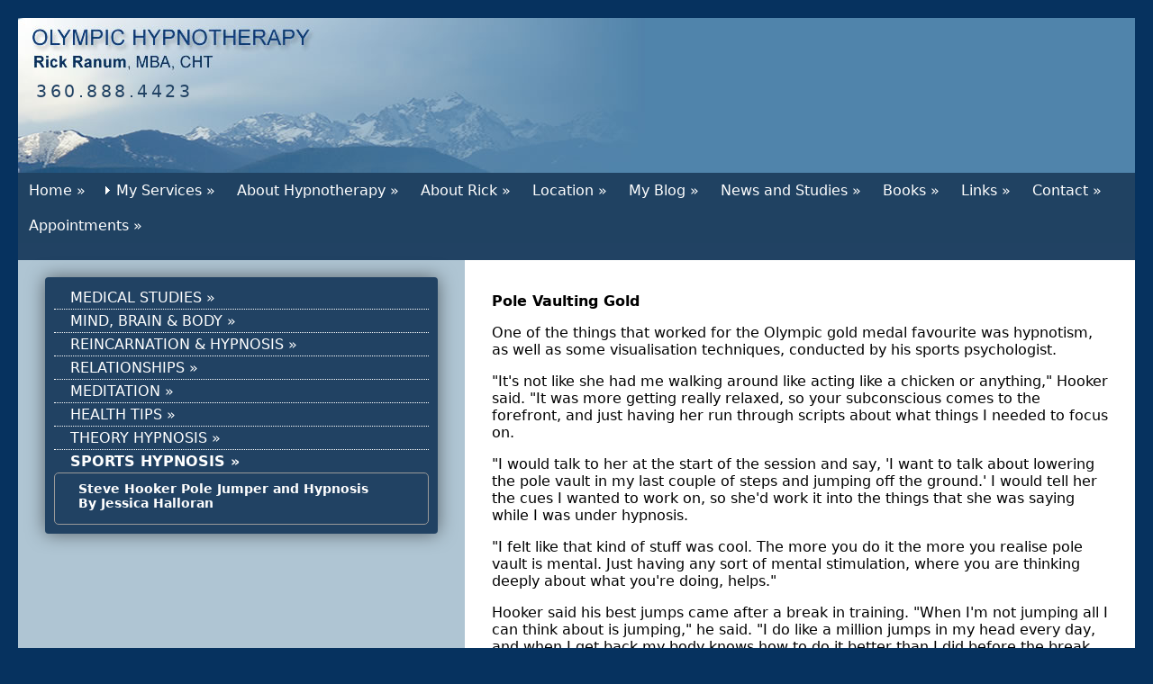

--- FILE ---
content_type: text/html; charset=UTF-8
request_url: http://olympichypnotherapy.com/z_sports_pole_jump.shtm
body_size: 14540
content:
<!doctype html>
<html>
<head>
<meta id="p7DMM" name="viewport" content="width=device-width">
<meta charset="utf-8">
<title>Olympic Hypnotherapy Olympia Wa</title>
<style type="text/css">
<!--



-->
</style>


<link href='https://fonts.googleapis.com/css?family=Open+Sans' rel='stylesheet' type='text/css'>
<link href='http://fonts.googleapis.com/css?family=Federo' rel='stylesheet' type='text/css'>
<link href="p7dmm/p7DMM10.css" rel="stylesheet" type="text/css" media="all">
<link href="p7vanilla/p7-vanilla.css" rel="stylesheet" type="text/css">
<link href="p7vanilla/p7-vanilla-custom.css" rel="stylesheet" type="text/css">
<script type="text/javascript" src="p7dmm/p7DMMscripts.js"></script>
<link href="p7tm3/p7TM3-01.css" rel="stylesheet" type="text/css" media="all">
<script type="text/javascript" src="p7tm3/p7TM3scripts.js"></script>
<!--The following script tag downloads a font from the Adobe Edge Web Fonts server for use within the web page. We recommend that you do not modify it.--><script>var __adobewebfontsappname__="dreamweaver"</script><script src="http://use.edgefonts.net/open-sans:n3:default.js" type="text/javascript"></script>
</head>

<body>

<div id="layout-container" class="max-1440 sidebar-none ">

<div class="background_header">
<div class="text_header_tele"><a href="tel:360-888-4423">360.888.4423</a></div>
</div>



<meta id="p7DMM" name="viewport" content="width=device-width">
<link href="p7dmm/p7DMM10.css" rel="stylesheet" type="text/css" media="all">
<script type="text/javascript" src="p7dmm/p7DMMscripts.js"></script>
<div id="p7DMM_1" class="p7DMM10 p7DMM p7dmm-centered responsive dmm10-pop">
  <div id="p7DMMtb_1" class="p7DMM-toolbar closed"><a href="#" title="Hide/Show Menu"><img src="p7dmm/img/main_menu.jpg" alt="Toggle Menu"></a></div>
  <ul id="p7DMMu_1" class="p7DMM10-menu closed">
    <li><a id="p7DMMt1_1" href="/index.shtm">Home &raquo;</a></li>
    <li><a id="p7DMMt1_2" href="/services.shtm">My Services &raquo;</a>
      <div id="p7DMMs1_2" class="p7dmm-sub-wrapper">
        <ul>
        
           <li><a href="services.shtm" target="_self">Services</a></li>
          <li><a href="smoking.shtm" target="_self">Stop Smoking</a></li>
          <li><a href="weightloss.shtm">Weightloss</a></li>
   
          <li><a href="past_life_regression.shtm">Past Life Regression</a></li>
          <li><a href="wellness.shtm">Wellness</a></li>
     <li><a href="appointments.shtm">Appointments</a></li>
        </ul>
      </div>
    </li>
    <li><a id="p7DMMt1_3" href="../about_hypnotherapy.shtm">About Hypnotherapy &raquo;</a></li>
    <li><a id="p7DMMt1_4" href="../about_rick.shtm">About Rick &raquo;</a></li>
    <li><a id="p7DMMt1_5" href="../location.shtm">Location &raquo; </a></li>
    <li><a href="http://olympichypnotherapy.com/communications/" target="_self" id="p7DMMt1_6">My Blog &raquo; </a></li>
    <li><a id="p7DMMt1_7" href="../news_and_studies.shtm">News and Studies &raquo;</a></li>
    <li><a id="p7DMMt1_8" href="../books.shtm">Books &raquo;</a></li>
    <li><a id="p7DMMt1_9" href="../links.shtm">Links &raquo;</a></li>
    <li><a id="p7DMMt1_10" href="../contact.shtm">Contact &raquo; </a></li>
	   <li><a id="p7DMMt1_11" href="../appointments.shtm">Appointments &raquo; </a></li>
  </ul>
  <script type="text/javascript">P7_opDMM('p7DMM_1',3,450,0,1,1,1,0,0,1);</script>
</div>




 <div class="background_deep_blue">&nbsp;</div>

 
 
 
 <div class="vanilla-row background_white ">
   <div class="column-group max-100 text_black background_left_menu">
 
<div class="vanilla-column column-40 padded_smoke_menu_top  background_left_menu ">
<!--insert smoking menu here-->
 <meta id="p7TM3" name="viewport" _self="width=device-width">
<link href="p7tm3/p7TM3-01.css" rel="stylesheet" type="text/css" media="all">
<style type="text/css">
body {
	background-color: #06325F;
}
</style>
<script type="text/javascript" src="p7tm3/p7TM3scripts.js"></script>



<div class="background_left_menu">&nbsp;</div>

<div id="p7TM3_1" class="p7TM3-01 p7TM3 responsive rounded-corners outer-shadow background_deep_blue">
  <div id="p7TM3tb_1" class="p7TM3-toolbar closed"><a href="#" title="Hide/Show Menu"><img src="p7tm3/img/toggle-icon_new.jpg" alt="Toggle Menu"></a></div>
  <ul class="p7TM3 closed">
    <li><a href="#">MEDICAL STUDIES  &raquo;</a>
      <div>
        <ul>
          
              <li><a href="z_news_cbs_antidepressants.shtm" target="_self">CBS News 60 Minutes Antidepressants and Placebos</a></li>
      
      
      <li><a href="z_news_addiction_theory.shtm" target="_self">New Theory of Addiction: Connectedness</a></li> 
          
      <li><a href="z_news_thoughts_that_kill.shtm" target="_self">Thoughts That Kill</a></li>     
          
          
          <li><a href="z_news_broken_heart.shtm" target="_self">Study: Can you die of a broken heart?</a></li>
          <li><a href="z_news_hot_flashes.shtm" target="_self">Study: Hypnosis and Hot Flashes</a></li>
      
          <li><a href="z_news_illness_hypnosis.shtm" target="_self">Using Hypnosis to Gain More Control Over Your Illness By Lesley Alderman, New York Times</a></li>
          <li><a href="z_news_more_doctors_use_alternatives.shtm" target="_self">More Doctors Going the Alternative Route By Janice Neumann, Special Chicago Tribune</a></li>
          <li><a href="z_news_dementia.shtm" target="_self">Hypnosis Shown To Reduce Symptom of Dementia</a></li>
          <li><a href="z_news_doctors_using_holistic_methods.shtm" target="_self">Doctors, Nurses Often Use Holistic Medicine for Themselves from Science Blog</a></li>
          <li><a href="z_news_migrane_costs.shtm" target="_self">Migraine Costs: Prescription versus Behavioral (hypnosis), From Science Blog</a></li>
          <li><a href="z_news_mayo_clinic.shtm" target="_self">Hypnosis, The Mayo Clinic's Reason for its early success</a></li>
          <li><a href="z_news_blatant_placebos.shtm" target="_self">Placebos Work - Even Without Deception Harvard Medical School Website</a></li>
          
             <li><a href="z_news_meditation_placebos_virtual_reality.shtm" target="_self">Meditation, Placebos, and Virtual Reality - Mind Over Body</a></li>
          
          <li><a href="z_news_irritable_bowel.shtm" target="_self">A Gut Reaction Treat Irritable Bowel Syndrome Naturally by Nataliya Schetchikova PhD</a></li>
          <li><a href="z_news_placebos.shtm" target="_self">Placebos Are Getting More Effective. Drugmakers Are Desperate to Know Why</a></li>
          <li><a href="z_news_preoperative.shtm" target="_self">Preoperative suggestion Hypnosis helps healing. <br />
            By William J. Cromie Harvard University Gazette</a></li>
          <li><a href="z_news_stress1.shtm" target="_self">Stress: Free Floating Anxiety <br />
            By Michael O'Sullivan</a></li>
          <li><a href="z_news_brain_activity_Hull.shtm" target="_self">Hypnosis &amp; Brain Activity Study <br />
            University of Hull Article</a></li>
        </ul>
      </div>
    </li>
    <li><a href="#">MIND, BRAIN & BODY &raquo;</a>
      <div>
        <ul>
          <li><a href="z_news_attitude_controls_health.shtm" target="_self">Study: Attitude Controls Health Science Alert</a></li>
          <li><a href="z_news_diabetes_lowcal_diet.shtm" target="_self">British Researchers say "cure" for Type 2 diabetes with diet. Los Angeles Times</a></li>
          <li><a href="z_news_allergic_response.shtm" target="_self">Mind can control your allergic response Neuroscience Research Australia, Science Alert</a></li>
          <li><a href="z_news_nocebo_effect.shtm" target="_self">The Nocebo Effect Brian Reid, The Washington Post</a></li>
          <li><a href="z_news_mister_wright.shtm" target="_self">The Strange Story of Mister Wright</a></li>
          <li><a href="z_news_procrastination.shtm" target="_self">Procrastination from Science Daily</a></li>
          <li><a href="z_news_TV_is_heroin.shtm" target="_self">TV is Heroin crossed with Hypnosis</a></li>
          <li><a href="z_news_streetlight.shtm" target="_self">The Streetlight Effect Discover Magazine by David H. Freedman</a></li>
          <li><a href="z_news_hypnosis_reaches.shtm" target="_self">Hypnosis reaches the parts brain scans and neurosurgery cannot. By Vaughn Bell @ Mind Hacks</a></li>
          <li><a href="z_news_flashing_lights.shtm" target="_self">Flashing lights may determine trauma survivors state of mind. by Katie Alcock</a></li>
          <li><a href="z_news_anna_wise.shtm" target="_self">Anna Wise Memoriam The Awakened Mind</a></li>
        </ul>
      </div>
    </li>
    <li><a href="#">REINCARNATION & HYPNOSIS &raquo;</a>
      <div>
        <ul>
          <li><a href="z_reincarnation_past_lives.shtm" target="_self">Past Life Memories Reincarnation and Healing Traumas</a></li>
        <li><a href="z_news_joey_alexander.shtm" target="_self">Joey Alexander Child Jazz Prodigy</a></li>       
          
        </ul>
      </div>
    </li>
    <li><a href="#">RELATIONSHIPS &raquo;</a>
      <div>
        <ul>
      
          <li><a href="z_relationships_why_we_love_why_we_cheat.shtm" target="_self">The Why we love, why we cheat</a></li> 
     
         <li><a href="z_relationships_secret_to_desire.shtm" target="_self">The Secret to desire in a long-term relationship</a></li>    
        <li><a href="z_relationships_happy_couples_affairs.shtm" target="_self">Why do happy couples have affairs?</a></li>  
      
          <li><a href="z_relationships_twenty_things_no_do.shtm" target="_self">Twenty things good couples never do</a></li>
        <li><a href="z_relationships_to_fall_in_love.shtm" target="_self">To Fall in Love with Anyone</a></li>  
                <li><a href="z_relationships_two_traits_gottman.shtm" target="_self">The Two Traits for a Lasting Relationship</a></li>
                
           <li><a href="z_relationships_happiness_and_health.shtm" target="_self">Quality relationships equal health and happiness</a></li>             
          
        </ul>
      </div>
    </li> 
    <li><a href="#">MEDITATION &raquo;</a>
      <div>
        <ul>
          <li><a href="z_meditation_doctors_using_holistic_methods.shtm" target="_self">Doctors, Nurses Often Use Holistic Medicine for Themselves from Science Blog</a></li>
          <li><a href="z_meditation_meditation_push_ups.shtm" target="_self">Meditation: The push-up for the Brain By Mark Wheeler UCLA News Room</a></li>
          <li><a href="z_meditation_meditation_pain_relief.shtm" target="_self">Meditation and Pain Relief Science Daily</a></li>
          <li><a href="z_meditation_seasonal_affective_disorder.shtm" target="_self">Seasonal Affective Disorder and the benefits of Meditation, From Science Blog</a></li>
        </ul>
      </div>
    </li>
 
 
 <li><a href="#">HEALTH TIPS &raquo;</a>
      <div>
        <ul>
          <li><a href="z_health_tips_morning_lemon_water.shtm" target="_self">Warm Lemon water in the morning</a></li>
          <li><a href="z_news_health_tips_fasting.shtm" target="_self">Fasting: could this be the most important thing?</a></li>
          <li><a href="z_health_tips_life_purpose.shtm" target="_self">A Purpose in life leads to a longer and healthier life</a></li>
      
        </ul>
      </div>
    </li>
 
 
 
    <li><a href="#">THEORY HYPNOSIS &raquo;</a>
      <div>
        <ul>
          <li><a href="z_theory_hypnosis_hallucinate_colors.shtm" target="_self">Easily hypnotized people can hallucinate colors whenever they want to by Alasdair Wilkins</a></li>
          <li><a href="z_theory_womans_stare_secret.shtm" target="_self">Woman's Stare Reveals Secret to Hypnosis Wayne Parry, Live Science and Msmbc</a></li>
          <li><a href="z_theory_rossi.shtm" target="_self">Methods of Ideodynamic Healing in Hypnosis. <br />
            By Ernest L. Rossi and David B Cheek</a></li>
        </ul>
      </div>
    </li>
    <li><a href="#">SPORTS HYPNOSIS &raquo;</a>
      <div>
        <ul>
          <li><a href="z_sports_pole_jump.shtm" target="_self">Steve Hooker Pole Jumper and Hypnosis <br />
            By Jessica Halloran</a></li>
        </ul>
      </div>
    </li>
  </ul>
  <script type="text/javascript">
<!--
P7_TM3op('p7TM3_1',1,0,0,0,1,1,0,1,-1,300,1);
//-->
  </script>
</div>

  
   </div>
      <div class="vanilla-column column-60 padded background_white  ">
        <div>
  
  <p><strong>Pole Vaulting Gold</strong></p>
  <p>One of the things that worked for the Olympic gold medal favourite was hypnotism, as well as some visualisation techniques, conducted by his sports psychologist.</p>
  <p>"It's not like she had me walking around like acting like a chicken or anything," Hooker said. "It was more getting really relaxed, so your subconscious comes to the forefront, and just having her run through scripts about what things I needed to focus on.</p>
  <p>"I would talk to her at the start of the session and say, 'I want to talk about lowering the pole vault in my last couple of steps and jumping off the ground.' I would tell her the cues I wanted to work on, so she'd work it into the things that she was saying while I was under hypnosis.</p>
  <p>"I felt like that kind of stuff was cool. The more you do it the more you realise pole vault is mental. Just having any sort of mental stimulation, where you are thinking deeply about what you're doing, helps."</p>
  <p>Hooker said his best jumps came after a break in training. "When I'm not jumping all I can think about is jumping," he said. "I do like a million jumps in my head every day, and when I get back my body knows how to do it better than I did before the break. All these things made me realise how important the mental side of the preparation is."</p>
<p><a href="http://www.theage.com.au/news/athletics/hypnotist-sends-hooker-to-leap/2008/08/21/1219262410285.html" target="_blank">Read&nbsp;the entire article &gt;</a></p>
          <p>&nbsp;</p>
        </div>
      </div> 
    
    </div>  
     
 </div>
 
  <div class="background_deep_blue">&nbsp;</div>
 
  <div class="background_deep_blue">&nbsp;</div>
 
<div id="footer">&copy; 2015 <a href="#">Olympic Hypnotherapy</a>. All Rights Reserved.</div>
</div>







</body>
</html>


--- FILE ---
content_type: text/css
request_url: http://olympichypnotherapy.com/p7dmm/p7DMM10.css
body_size: 9088
content:
/*
 ----------------------------- 
 PVII Drop Menu Magic
 by Project Seven Development
 www.projectseven.com
 Theme 10: Vanilla
 -----------------------------
*/
.p7DMM10 {
	background-color: fff;
	background: rgba(33,66,99,.99);
	position: relative;
}
.p7DMM10:after {
	content: "";
	display: table;
	clear: both;
}

/*I change from centered to left*/
.p7DMM10.p7dmm-centered, .p7dmm-fixed {
	text-align: left;
}
.p7DMM10.p7dmm-right {
	text-align: center;
}
.p7DMM10 ul {

	margin: 0px;
	padding: 0px;
	display: inline-block;
	vertical-align: bottom;
}
.p7DMM10 ul li {
	
	list-style-type: none;
	float: left;
	padding: 0px 0px;
}
.p7DMM10 ul li:last-child {
	margin-right: 0px;
}
.p7DMM10 ul a {
	color: #ffffff;
	font-size: 1em;
	padding: 10px 12px;
	text-decoration: none;
	display: block;
	-webkit-transition: all linear .35s .1s;
	transition: all linear .35s .1s;
	-webkit-transition-property: background-color, box-shadow, border-color;
	transition-property: background-color, box-shadow, border-color;
}
.p7DMM10 ul a:hover, .p7DMM10 ul a.open {
	outline: none;
	color: #AFC5D3;
	box-shadow: inset 0px 12px 8px rgba(255,255,255,.2);
	background-color: #264C73;
}
/*Arrows*/
.p7DMM10 ul a.trig {
	background-image: url(img/p7dmm_east_white.gif);
	background-repeat: no-repeat;
	background-position: left center;
	padding: 10px 12px 10px 22px;
}
.p7DMM10 ul a.open.trig {
	background-image: url(img/p7dmm_south_white.gif);
	background-repeat: no-repeat;
	background-position: left center;
}
.p7dmm-sub-wrapper {
	position: absolute;
	top: 100%;
	width: 100%;
	left: 0px;
	display: none;
	margin-top: 0px;
}
.p7DMM10 ul ul {
	margin: 0px;
	display: inline-block;
	padding: 0px;
	vertical-align: bottom;
}
.p7DMM10 ul ul li {
	padding: 8px 0px;
}
.p7DMM10 ul ul a {
	background-color: rgba(255,255,255,.5);
	border-color: #FFF;
	box-shadow: none;
	font-size: 0.8em;
	padding: 8px 10px;
	box-shadow: inset 0px 0px 8px rgba(255,255,255,.15);
	color: #000;
}
.p7DMM10 ul ul a:hover {
	background-color: rgba(255,255,255,0.6);
	border-color: #EEE;
	color: #000000;
	box-shadow: inset 0px 12px 20px rgba(123,164,193,.2);
}
/*By default the current-marked root link is in the open state. 
This rule can be used if you would like to further differentiate the current-marked root link.*/

/*Current Marked Sub-menu Link*/
.p7DMM10 ul ul a.current_mark {
	font-weight: bold;
}
/*Toolbar for Smartphones to Hide or Show entire menu*/
.p7DMM-toolbar {
	display: none;
}
/*Vertical Accordion Menu*/
.p7DMM10.dmm-vertical {
	box-shadow: none;
	border-bottom: none;
}
.p7DMM10.dmm-vertical ul, .p7DMM10.dmm-vertical ul ul {
	display: block;
	padding: 0px;
	margin: 0px;
}


/*removed this:border-radius: 0px 0px 5px 5px; */

.p7DMM10.dmm-vertical ul ul {
	
	background-color: #999;
}
.p7DMM10.dmm-vertical ul li, .p7DMM10.dmm-vertical ul ul li {
	float: none;
	display: block;
	padding: 0px;
	margin-right: 0px !important;
}
.p7DMM10.dmm-vertical ul li {
	margin-bottom: 8px;
}
.p7DMM10.dmm-vertical ul li:last-child {
	margin-bottom: 0px;
}
.p7DMM10.dmm-vertical ul ul li {
	margin-bottom: 0px;
}
.p7DMM10.dmm-vertical ul a {
	padding: 8px 18px;
}
.p7DMM10.dmm-vertical ul a.open {
	border-radius: 5px 5px 0px 0px;
}
.p7DMM10.dmm-vertical ul ul a {
	border-top: none;
	border-radius: 0px;
	border-bottom: 1px solid;
	border-left: 1px solid;
	border-right: 1px solid;
	border-color: #000;
	background-color: #454545;
	color: #FFF;
	font-size: .9em;
}
.p7DMM10.dmm-vertical ul ul li:last-child a {
	border-radius: 0px 0px 4px 4px;
}
.p7DMM10.dmm-vertical ul ul a:hover {
	background-color: #FF9900;
	color: #000000;
}
.p7DMM10.dmm-vertical .p7dmm-sub-wrapper {
	width: 100%;
	position: relative;
	padding: 0px;
	margin: 0px;
	top: 0px;
}
/*POP MENU MODE*/
.p7DMM10.dmm10-pop .p7dmm-sub-wrapper {
	text-align: left;
	padding-bottom: 30px;
	padding-right: 30px;
	width: auto;
	left: auto;
	display: none;
	z-index: 99;
}
.p7DMM10.dmm10-pop ul ul {
	background-color:#AFC5D3;
	border-radius: 0px 0px 6px 6px;
}
.p7DMM10.dmm10-pop ul ul li {
	padding: 0px;
	float: none;
	margin: 0px;
}
.p7DMM10.dmm10-pop ul ul a {
	background-color: transparent;
	box-shadow: none;
	border-radius: 0px;
	font-size: 0.8em;
	padding: 8px 20px;
	box-shadow: none;
	color: #000;
	border: none;
}
.p7DMM10.dmm10-pop ul ul li:last-child a {
	border-radius: 0px 0px 4px 4px;
}
.p7DMM10.dmm10-pop ul ul a:hover {
	color: #FFF;
	background-color: #999;/*box-shadow: none;*/
}
/*By default the current-marked root link is in the open state. 
This rule can be used if you would like to further differentiate the current-marked root link.*/

/*Current Marked Sub-menu Link*/
.p7DMM10.dmm10-pop a.current_mark {
	font-weight: bold;
}

/*Smartphone Menu Presentation*/
@media only screen and (min-width: 0px) and (max-width: 700px) {
.p7DMM10.responsive {
	padding: 0px;
	margin: 0px;
}
.p7DMM10.responsive ul li {
	margin: 0px;
	padding: 0px;
}
.p7DMM10.responsive ul, .p7DMM10.responsive ul ul {
	display: block;
	padding: 0px;
	margin: 0px;
}
.p7DMM10.responsive ul li, .p7DMM10.responsive ul ul li {
	float: none;
	display: block;
	margin: 0px;
	padding: 0px;
}
.p7DMM10.responsive ul li a, .p7DMM10.dmm-vertical ul li a {
	border: none;
	border-radius: 0px;
	padding: 8px 18px;
}
.p7DMM10.responsive ul li:last-child a {
	border-bottom: none;
}
.p7DMM10.dmm-vertical ul ul li a {
	border-bottom: 1px solid #000 !important;
}
.p7DMM10.responsive .p7dmm-sub-wrapper {
	width: 100%;
	position: relative;
	padding: 0px;
	margin: 0px;
	top: 0px;
}
/*Toolbar for Smartphones to Hide or Show entire menu*/
.p7DMM10.responsive .p7DMM-toolbar, .p7DMM10.dmm-vertical .p7DMM-toolbar {
	position: relative;
	z-index: 999;
	display: block;
	background-color: #214263;
	text-align: right;
	padding: 6px;
	cursor: pointer;
}
.p7DMM10.dmm-vertical .p7DMM-toolbar {
	background-color: #222222 !important;
	border-radius: 5px 5px 0px 0px;
}
.p7DMM10.responsive .p7DMM-toolbar.closed a:before {
	/*content: "Show Menu";*/
}
.p7DMM10.responsive .p7DMM-toolbar.opened a:before {
	/*content: "Hide Menu";*/
}
.p7DMM.responsive ul.closed {
	display: none;
}
.p7DMM.responsive ul.opened {
	display: block;
}
.p7DMM10.responsive .p7DMM-toolbar img, .p7DMM10.dmm-vertical .p7DMM-toolbar img {
	border: none;
	padding-left: 16px;
}
.p7DMM10.responsive .p7DMM-toolbar a, .p7DMM10.dmm-vertical .p7DMM-toolbar a {
	color: #999;
	text-transform: uppercase;
	font-size: .8em;
	background-color: transparent !important;
	border: none !important;
	text-decoration: underline;
}
.p7DMM10.responsive .p7DMM-toolbar.closed a, .p7DMM10.dmm-vertical .p7DMM-toolbar.closed a {
	color: #EEE;
}
.p7DMM10.responsive .p7DMM-toolbar img, .p7DMM10.dmm-vertical .p7DMM-toolbar img {
	opacity: .5;
}
.p7DMM10.responsive .p7DMM-toolbar:hover img, .p7DMM10.dmm-vertical .p7DMM-toolbar:hover img {
	opacity: .85;
}
.p7DMM10.responsive .p7DMM-toolbar:hover a, .p7DMM10.dmm-vertical .p7DMM-toolbar:hover a {
	color: #EEE;
}
.p7DMM10.responsive .p7DMM-toolbar.closed img, .p7DMM10.dmm-vertical .p7DMM-toolbar.closed img {
	opacity: 1;
}
/*hover over mobile menu*/
<!--changed color to #AFC5D3-->
.p7DMM10.responsive .p7DMM-toolbar.closed:hover, .p7DMM10.dmm-vertical .p7DMM-toolbar.closed:hover {
	background-color: #AFC5D3;
}
.p7DMM10.dmm-vertical * {
	border-radius: 0px !important;
}
.p7DMM10.dmm10-pop .p7dmm-sub-wrapper {
	padding-bottom: 0px;
	padding-right: 0px;
	width: 100%;
}
.p7dmm-fixed {
	max-height: 100% !important;
	overflow-y: auto;
	background: none !important;
	text-align: left !important;
}



.p7dmm-fixed ul {
	width: 80%;
	background-color: #aaa;
	background: rgba(0,0,0,.92);
	border-radius: 0px 0px 6px 0px;
}
.p7dmm-fixed ul ul {
	width: 100%;
	border-radius: 0px;
	padding-left: 12px !important;
}

/*mobile menu link color changed to white*/
.p7DMM10 ul a {
	color: #fff;
}
/*color changed from white to #AFC5D3 */
.p7DMM10 ul a:hover, .p7DMM10 ul a.open {
	border: none !important;
	color: #AFC5D3 !important;
	box-shadow: none !important;
	background-color: transparent !important;
}
.p7dmm-fixed .p7DMM-toolbar {
	background-color: rgba(0,0,0,.95) !important;
	border: none !important;
	border-radius: 0px 0px 0px 0px;

}
/*END MEDIA QUERY - DO NOT REMOVE CURLY BRACE BELOW*/
}

/*Smartphone All */
@media only screen and (max-device-width: 480px) {
.p7dmm-fixed {
	max-height: 100% !important;
	overflow-y: auto;
}
}

/*Exception rules for Smartphones in Landscape orientation only*/
@media only screen and (max-device-width: 480px) and (orientation : landscape) {
.p7DMM10.responsive ul a {
	font-size: 80%;
	padding: .35em .75em;
}
.p7DMM10.responsive ul ul a {
	font-size: 80%;
	padding: .3em 1em;
}
/*END MEDIA QUERY - DO NOT REMOVE CURLY BRACE BELOW*/
}


--- FILE ---
content_type: text/css
request_url: http://olympichypnotherapy.com/p7vanilla/p7-vanilla.css
body_size: 6605
content:
/* 
  -----------------------------------
  PVII Vanilla
  by Project Seven Development
  www.projectseven.com
  CSS
  -----------------------------------
*/

body {
	margin: 0px;
	background-color: #3A73A1;
	font-family: Segoe, "Segoe UI", "DejaVu Sans", "Trebuchet MS", Verdana, sans-serif;
	font-size: 1em;
	
}
.scalable {
	width: auto;
	height: auto;
	max-width: 100%;
}
.rounded {
	border-radius: 5px;
	border: 1px solid rgba(0,0,0,.25);
}
#layout-container {
	margin: auto;
	box-sizing: border-box;
	padding: 20px;
	color: #FFFFFF;
	
}
.max-980 {
	max-width: 980px;
}
.max-1024 {
	max-width: 1024px;
}
.max-1280 {
	max-width: 1280px;
}
.max-1440 {
	max-width: 1440px;
}
.max-1600 {
	max-width: 1600px;
}
.max-none {
	max-width: none;
}
h1, h2, h3, h4 {
	margin: 0px;
	font-weight: normal;
	font-family: Federo, Segoe, "Segoe UI", "DejaVu Sans", "Trebuchet MS", Verdana, sans-serif;
}


h3, h4 {margin-top: 1em;}
/*removed this border-radius: 6px 6px 0px 0px;*/
#p7DMM_1 {
	
}
#masthead {
	padding-bottom: 10px;
	position: relative;
}
#masthead h1 {
	font-family: Impact, Haettenschweiler, "Franklin Gothic Bold", "Arial Black", sans-serif;

	background-repeat: no-repeat;
	background-size: contain;
	padding-left: 1.35em;
	font-size: 3em;
}
#masthead h1 a, #masthead h1 a:hover {
	
	color: #000;
	text-decoration: none;
}
h2 {font-size: 1.75em;}
h3 {
	font-size: 1.4em;
	color: #FFFFFF;
	font-family: Segoe, "Segoe UI", "DejaVu Sans", "Trebuchet MS", Verdana, sans-serif;
	line-height: 1;
}
h4 {font-size: 1.35em;}

/*removed background image*/
.p7dmm-fixed, .p7DMM-toolbar {
	
	
	background-repeat: no-repeat;
	background-position: 1em center;
	padding-left: 1.35em;
	border-radius: 0px !important;
}
#masthead-left {
	float: left;
	width: 60%;
}
#masthead-right {
	float: left;
	width: 40%;
	text-align: right;
}
#masthead form {
	margin-top: 1.25em;
}
input, button {
	border-radius: 4px;
	border: 1px solid rgba(0,0,0,.25);
	padding: .75em;
}
form {
	position: relative;
}
input.search-box {
	border-radius: 4px;
	border-right: none;
	border: 1px solid rgba(0,0,0,.25);
	width: 70%;
}
input.search-box:focus {
	background-color: #82CEE1;
}
input.search-button {
	background: url(img/search.png);
	background-repeat: no-repeat;
	background-position: center;
	min-width: 32px;
	cursor: pointer;
	border: none;
	position: absolute;
	right: 5px;
	top: 0px;
}
#masthead.one-column #masthead-right, #masthead.one-column #masthead-left {
	float: none;
	width: auto;
}
#masthead.one-column #masthead-right {
	display: none;
}
.columns-container:after, #masthead:after {
	content: "";
	display: table;
	clear: both;
}
.columns-container {
	border: px solid;
}
.column {
	box-sizing: border-box;
}
.sidebar-right .column, .sidebar-both .column {
	float: left;
}
.sidebar-left .column {
	float: right;
}
.sidebar-none .column {
	float: none;
}
.sidebar-right .main-content, .sidebar-left .main-content {
	width: 75%;
	padding: 20px 30px;
}
.sidebar-both .main-content {
	width: 60%;
	padding: 20px 30px;
}
.sidebar-none .main-content {
	width: auto;
	padding: 20px 30px;
}
.sidebar-right .sidebar, .sidebar-left .sidebar {
	width: 25%;
	padding: 20px 20px;
}
.sidebar-both .sidebar {
	width: 20%;
	padding: 20px 20px;
}
.left-border {
	border-left: 1px dotted;
}
.right-border {
	border-right: 1px dotted;
}
#footer {
	background-color: #214263;
	color: #BBB;
	box-sizing: border-box;
	padding: 10px 30px;
	border-radius: 0px 0px 6px 6px;
	font-size: 80%;
	text-align: center;
}
#footer a {
	color: #BBB;
	text-decoration: none;
	border-bottom: 1px dotted;
}
#footer a:hover {
	color: #FFF;
	border-bottom: 1px solid;
}
.content-link {
	color: #000;
	text-decoration: none;
	border-bottom: 1px dotted;
}
.content-link:hover {
	color: #AD2B2D;
	border-bottom: 1px solid;
}
.video-wrapper {
	position: relative;
	padding-bottom: 56.25%;
	padding-top: 30px;
	height: 0px;
	overflow: hidden;
}
.video-wrapper iframe, .video-wrapper object, .video-wrapper embed { 
	position: absolute; 
	top: 0; 
	left: 0; 
	width: 100%; 
	height: 100%; 
}

.map-wrapper {
	position: relative; 
	padding-bottom: 100%; 
	padding-top: 0px; 
	height: 0px; 
	overflow: hidden; 
	margin-bottom: 20px; 
}
.map-wrapper iframe, .map-wrapper object, .map-wrapper embed {
	position: absolute;
	top: 0;
	left: 0;
	width: 100%;
	height: 100%;
}

/*Row/Column Creator Rules*/
.vanilla-row .column-group .vanilla-column {
	box-sizing: border-box;
	position: relative;
	top: 0px;
}
.vanilla-column {
	float: left;
}
.vanilla-row:after, .column-group:after {
	content: "";
	display: table;
	clear: both;
}
.column-15 {
	width: 15%;
}
.column-20 {
	width: 20%;
}
.column-25 {
	width: 25%;
}
.column-30 {
	width: 30%;
}
.column-33 {
	width: 33.3334%;
}
.column-35 {
	width: 35%;
}
.column-40 {
	width: 40%;
}
.column-45 {
	width: 45%;
}
.column-50 {
	width: 50%;
}
.column-55 {
	width: 55%;
}
.column-60 {
	width: 60%;
}
.column-65 {
	width: 65%;
}
.column-70 {
	width: 70%;
}
.column-75 {
	width: 75%;
}
.column-80 {
	width: 80%;
}
.column-100 {
	width: auto;
	float: none !important;
}
.padded {padding: 20px 30px;}

@media only screen and (min-width: 0px) and (max-width: 700px) {
body {
	-webkit-text-size-adjust: none;
}
#layout-container {
	max-width: none;
	padding: 0px;
}
#masthead {
	padding: 5px 10px;
}
.column, .vanilla-column {
	float: none !important;
	width: auto !important;
}
.columns-container, .column-group {
	border: none;
	background-image: none;
}
#p7DMM_1, #footer {
	border-radius: 0px 0px 0px 0px;
}
#masthead-left, #masthead-right {
	float: none;
	width: auto;
	text-align: left;
}
#masthead form {
	margin-top: .5em;
	margin-bottom: .35em;
}
.left-border, .right-border {
	border: none;
}
input.search-box {
	width: 100%;
	box-sizing: border-box;
	min-width: 0px;
}
}

@media only screen and (max-device-width: 480px) {
body {
	-webkit-text-size-adjust: none;
	font-size: 16px;
}
input.search-box, select:focus, input:focus {
	font-size: 10px;
}
input.search-box {
	width: 60%;
}
input.search-button {
	right: 41%;
}
}

@media only screen and (max-device-width: 480px) and (orientation : landscape) {
body {
	-webkit-text-size-adjust: none;
	font-size: 16px;
}
input.search-box {
	width: 70%;
}
input.search-button {
	right: 31%;
}
}


--- FILE ---
content_type: text/css
request_url: http://olympichypnotherapy.com/p7vanilla/p7-vanilla-custom.css
body_size: 4286
content:
/* 
  -----------------------------------
  PVII Vanilla
  by Project Seven Development
  www.projectseven.com
  Custom CSS
  -----------------------------------
*/


/* Add your Exception and Custom Rules Here*/

.links_row1 {
	background-color: #75A5CD;
	color: #FFFFFF;
	font-size: 1.1em;
}

.links_row2 {
	background-color: #FFFFFF;
	color: #224264;
	font-size: 1em;
	border: 1px solid #214263;
}

.text_book_lists {
	line-height: 1.6em;
}


.smoke_content {
	width: auto;
	
}

.news_right {
	width: auto;
	padding-left: 20px;
	padding-top: 20px;
	padding-right: 20px;
	padding-bottom: 20px;
	background-color: #FFFFFF;
}
.float_right{
	
}

.text_black {
	color: #000000
}
.text_index_grey {
	color: #848484;
	padding-bottom: 0px;
}


.short_row {
	height: 6px;
	background-color: #C8C8C8;
}

.margin_left6px {
	margin-left: 1%;
	margin-bottom: 6px;
}



.minimum_height500 {
	min-height: 500px;
	max-width: none;
}
.max_width_left_menu  {
	max-width: 400px;
}
.left_menu_padding {
	padding-left: 6px;
	padding-right: 6px;
	
	 	
}

.position_top20 {
	position: relative;
	top: 20px;
}


#content_news {
	background-color: #3A73A1;
}

.background_left_menu  {
	background-color: #AFC5D3;
}
.background_black {
	background-color: #000000;
}

.background_white {
	background-color: #ffffff;
	
}
.background_menu_left {
	background-color: #3A73A1;
}
.background_deep_blue {
	background-color: #214263;
}
.background_header {
	background-image: url(../images/header3.jpg);
	height: 172px;
}

.header_tele {
	z-index: 3;
	top: 50px;
	position: static;
}

.center_text {
	text-align: center;
}
.text_center {
	text-align: center;
}
.text_white {
	color: #ffffff;
	
}

.text_white_18px {
	color: #ffffff;
	font-size: 18px;
}


.text_header_tele {
	color: #214263;
	font-size: 1.1em;
	letter-spacing: .2em;
	position: absolute;
	top: 90px;
	padding-left: 20px;
}
.text_header_tele a:link {
	color: #214263;
	font-size: 1.1em;
	text-decoration: none;
}
.text_header_tele a:visited {
	color: #214263;
	
	font-size: 1.1em;
}

.text_header_tele a:hover {
	color: #AAAAAA;
	
	font-size: 1.1em;
}

.padded_menu_left_header {
	padding-left: 20px;
	padding-top: 0px;
	padding-bottom: 8px;
}

.padded_rt_column {
	padding-left: 30px;
	padding-bottom: 30px;
	padding-right: 30px;
}
.padded_news_content {
	border: 2px solid #a1a1a1;
	border-radius: 25px;
	padding-left: 30px;	
	padding-top: 30px;
	padding-right: 30px;	
	padding-bottom: 30px;
}
.padded_top_30 {
	padding-top: 30px;
}
.margin_top {
	margin-top: 20px;	
}
.padded_top_10 {
	padding-top: 10px;
}
.padded_20 {
	padding-left: 20px;
	padding-top: 20px;
	padding-right: 20px;
	padding-bottom: 30px
}
.padded_10 {
	padding-left: 10px;
	padding-top: 10px;
	padding-right: 10px;
	padding-bottom: 10px
}



.padded_smoke_menu_top {
	padding-left: 30px;
	padding-top: 0px;
	padding-right: 30px;
	padding-bottom: 30px
}


.border_1px {
	border: 1px solid #a1a1a1;
	border-radius: 25px;
	padding-top: 10px;
	padding-right: 10px;
	padding-bottom: 0px;
	padding-left: 10px;

}
.border_pic_1px {
	border: 1px solid #a1a1a1;
	border-radius: 25px;
	padding-top: 10px;
	padding-right: 10px;
	padding-bottom: 0px;
	padding-left: 10px;

}



.background_index_right {
	
}


.news_content {
	padding-left: 20px;
	padding-right: 20px;
}

.img_align_right {
	text-align: right;	
}
.text_align_left {
	text-align: left;	
}
.img_about {
    float: right;
    margin: 0 0 10px 10px;
}

.test {
background-image:url(../images/main_menu.jpg)	
}

.h1 {
	font-size: 1.3em;
	color: #FFFFFF;
	background-color: #3A72A1;
}
.h2 {
	font-size: 1.3em;
	color: #A13A4A;	
}

/*Media Query for all devices at screen/browser widths of 700px or less*/
@media only screen and (min-width: 0px) and (max-width: 700px) {
/*Add rules here*/
}

/*Media Query for smartphones*/
@media only screen and (max-device-width: 480px) {
/*Add rules here*/
}

/*Media Query for smartphones in landscape mode*/
@media only screen and (max-device-width: 480px) and (orientation : landscape) {
/*Add rules here*/
}


--- FILE ---
content_type: text/css
request_url: http://olympichypnotherapy.com/p7tm3/p7TM3-01.css
body_size: 3551
content:
/* 
  -----------------------------------
  Tree Menu Magic 3
  by Project Seven Development
  www.projectseven.com
  Style Theme: 01 - Basic
  -----------------------------------
*/
<!--background color phone menu background-->
.p7TM3-01 {
	font-size: inherit;
	zoom: 1;
	font-family: "Segoe UI", "Gill Sans", Optima, "Droid Sans", sans-serif;
	background-color: #214263;
}




.p7TM3-01:after {
	content: "\0020";
	font-size: 0px;
	display: inline;
	overflow: hidden;
	line-height: 1;
	
}
.p7TM3-01 ul {
	margin: 0;
	padding: 0;
}
.p7TM3-01 ul ul {
	padding: 6px 0px 12px 0px;
	border: 1px solid;
	border-color: #999;
	background-color: #214263;
}
.p7TM3-01.outer-shadow {
	box-shadow: 0px 0px 20px rgba(0,0,0,.5);
	padding: 10px;
}
.p7TM3-01.outer-shadow.rounded-corners {
	border-radius: 4px;
}
.p7TM3-01.outer-shadow ul a.tm3last {
	border-bottom: none !important;
}
.p7TM3-01.rounded-corners ul ul {
	border-radius: 5px;
}
.p7TM3-01 ul ul ul {
	border: none;
	margin-bottom: 0px;
	padding: 0px;
}
.p7TM3-01 li {
	list-style-type: none;
	margin: 0;
}
.p7TM3-01 ul ul li {
	padding-left: .5em;
}

/*removed color from #fff*/
.p7TM3-01 ul a {
	color: #fff;
	display: block;
	padding: 3px 8px 3px 18px;
	text-decoration: none;
	border-bottom: 1px dotted;
	
}






/*changed color from #f9b30f to #AFC5D3 */
.p7TM3-01 ul a:hover, .p7TM3-01 ul a:focus {
	color: #AFC5D3;
	border-bottom-style: solid;
	outline: none;
	    
}
.p7TM3-01 ul ul a {
	font-size: .9em;
	border: none;
	 
}


/*.p7TM3-01 ul ul a:hover, .p7TM3-01 ul ul a:focus {
	border: none;
}
.p7TM3-01 ul ul a.p7tm3_page:after {
	content: "\27B2";
	color: #DBDBDB;
	-webkit-transition: color linear .4s .1s;
	transition: color linear .4s .1s;
}

*/

.p7TM3-01 ul ul a.p7tm3_page:hover:after {
	content: "\27B2";
	color: #000;
}




/*background-image: url(img/tm3_east_black.gif);*/
.p7TM3-01 a.trig_closed {
	
	background-repeat: no-repeat;
	background-position: left center;
}
/*background-image: url(img/tm3_south_black.gif);*/
.p7TM3-01 a.trig_open {
	
	background-repeat: no-repeat;
	background-position: left center;
	border-bottom-color: transparent;
}
.p7TM3-01 ul ul a.trig_open {
	color: #000;
}
.p7TM3-01 a.current_mark {
	font-weight: bold;
}
.p7TM3-01 ul ul a.current_mark {
	font-weight: bold;
	
}
.p7TM3-01_toggle_all {
	margin: 0 0 12px 0;
	display: block;
	font-size: .75em;
	text-transform: uppercase;
}
.p7TM3-01_toggle_all a {
	color: #000;
	font-weight: bold;
}
.p7TM3-01_toggle_all a:hover, .p7TM3-01_toggle_all a:focus, .p7TM3-01_toggle_all a:active {
	color: #C30;
	outline: none;
	background: none;
}
/*Toolbar for Smartphones to Hide or Show entire menu*/
.p7TM3-toolbar {
	display: none;
	
}
/*IE10 Kill Default Active Background*/
.p7TM3-01 a:active {
	background-color: transparent;
}
/*Smartphone Menu Presentation*/
@media only screen and (min-width: 0px) and (max-width: 700px) {
.p7TM3-01_toggle_all {
	display: none;

}

.p7TM3-01.responsive .p7TM3-toolbar {
	position: relative;
	z-index: 999;
	display: block;
	text-align: left;
	padding: 6px;
	cursor: pointer;
	
	background-color: #214263;
}
.p7TM3.responsive ul.closed {
	display: none;
	
}
.p7TM3.responsive ul.opened {
	display: block;
}
.p7TM3-01.responsive .p7TM3-toolbar img {
	border: none;
	display: inline-block;
	vertical-align: baseline;
	
}
/*END MEDIA QUERY - DO NOT REMOVE CURLY BRACE BELOW*/
}
